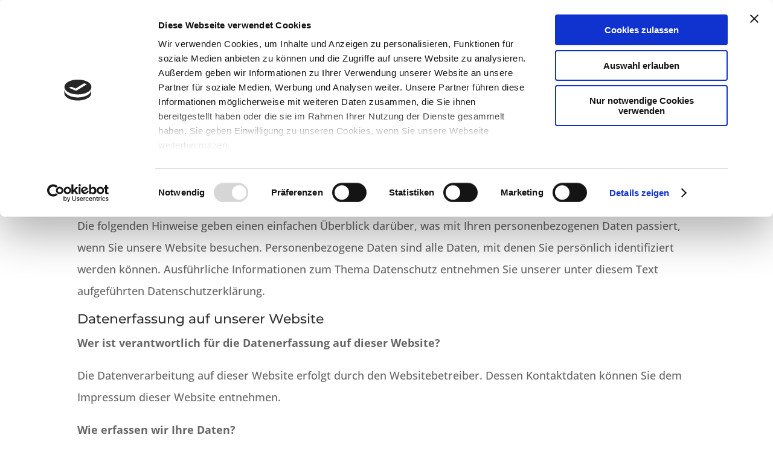

--- FILE ---
content_type: text/html; charset=UTF-8
request_url: https://www.planen-wehner.de/datenschutzerklaerung/
body_size: 23124
content:
<!DOCTYPE html>
<html lang="de" prefix="og: https://ogp.me/ns#">
<head>
<meta charset="UTF-8" />
<meta http-equiv="X-UA-Compatible" content="IE=edge">
<link rel="pingback" href="https://www.planen-wehner.de/xmlrpc.php" />
<script type="text/javascript">
document.documentElement.className = 'js';
</script>
<script type="text/javascript" data-cookieconsent="ignore">
window.dataLayer = window.dataLayer || [];
function gtag() {
dataLayer.push(arguments);
}
gtag("consent", "default", {
ad_personalization: "denied",
ad_storage: "denied",
ad_user_data: "denied",
analytics_storage: "denied",
functionality_storage: "denied",
personalization_storage: "denied",
security_storage: "granted",
wait_for_update: 500,
});
gtag("set", "ads_data_redaction", true);
</script>
<script type="text/javascript"
id="Cookiebot"
src="https://consent.cookiebot.com/uc.js"
data-implementation="wp"
data-cbid="b07f0e6b-2d3f-458b-8aa3-4245a4b90b04"
data-culture="DE"
data-blockingmode="auto"
></script>
<script>var et_site_url='https://www.planen-wehner.de';var et_post_id='638';function et_core_page_resource_fallback(a,b){"undefined"===typeof b&&(b=a.sheet.cssRules&&0===a.sheet.cssRules.length);b&&(a.onerror=null,a.onload=null,a.href?a.href=et_site_url+"/?et_core_page_resource="+a.id+et_post_id:a.src&&(a.src=et_site_url+"/?et_core_page_resource="+a.id+et_post_id))}
</script>
<!-- Suchmaschinen-Optimierung durch Rank Math PRO - https://rankmath.com/ -->
<title>Datenschutzerklärung - Planen Wehner GmbH</title>
<meta name="description" content="Die folgenden Hinweise geben einen einfachen Überblick darüber, was mit Ihren personenbezogenen Daten passiert, wenn Sie unsere Website besuchen."/>
<meta name="robots" content="follow, noindex"/>
<meta property="og:locale" content="de_DE" />
<meta property="og:type" content="article" />
<meta property="og:title" content="Datenschutzerklärung - Planen Wehner GmbH" />
<meta property="og:description" content="Die folgenden Hinweise geben einen einfachen Überblick darüber, was mit Ihren personenbezogenen Daten passiert, wenn Sie unsere Website besuchen." />
<meta property="og:url" content="https://www.planen-wehner.de/datenschutzerklaerung/" />
<meta property="og:site_name" content="Planen Wehner GmbH | Ihr Profi für Planen, Digitaldruck &amp; Sonnenschutz seit 1975" />
<meta property="og:updated_time" content="2025-12-09T10:25:04+01:00" />
<meta property="article:published_time" content="2019-06-24T11:28:56+02:00" />
<meta property="article:modified_time" content="2025-12-09T10:25:04+01:00" />
<meta name="twitter:card" content="summary_large_image" />
<meta name="twitter:title" content="Datenschutzerklärung - Planen Wehner GmbH" />
<meta name="twitter:description" content="Die folgenden Hinweise geben einen einfachen Überblick darüber, was mit Ihren personenbezogenen Daten passiert, wenn Sie unsere Website besuchen." />
<meta name="twitter:label1" content="Lesedauer" />
<meta name="twitter:data1" content="20 Minuten" />
<script type="application/ld+json" class="rank-math-schema">{"@context":"https://schema.org","@graph":[{"@type":"Organization","@id":"https://www.planen-wehner.de/#organization","name":"Planen Wehner GmbH","url":"https://www.planen-wehner.de","logo":{"@type":"ImageObject","@id":"https://www.planen-wehner.de/#logo","url":"https://www.planen-wehner.de/wp-content/uploads/planen-wehner-favicon.jpg","contentUrl":"https://www.planen-wehner.de/wp-content/uploads/planen-wehner-favicon.jpg","caption":"Planen Wehner GmbH | Ihr Profi f\u00fcr Planen, Digitaldruck &amp; Sonnenschutz seit 1975","inLanguage":"de","width":"512","height":"512"}},{"@type":"WebSite","@id":"https://www.planen-wehner.de/#website","url":"https://www.planen-wehner.de","name":"Planen Wehner GmbH | Ihr Profi f\u00fcr Planen, Digitaldruck &amp; Sonnenschutz seit 1975","alternateName":"Planen Wehner","publisher":{"@id":"https://www.planen-wehner.de/#organization"},"inLanguage":"de"},{"@type":"WebPage","@id":"https://www.planen-wehner.de/datenschutzerklaerung/#webpage","url":"https://www.planen-wehner.de/datenschutzerklaerung/","name":"Datenschutzerkl\u00e4rung - Planen Wehner GmbH","datePublished":"2019-06-24T11:28:56+02:00","dateModified":"2025-12-09T10:25:04+01:00","isPartOf":{"@id":"https://www.planen-wehner.de/#website"},"inLanguage":"de"},{"@type":"Person","@id":"https://www.planen-wehner.de/author/unknown/","name":"developer","url":"https://www.planen-wehner.de/author/unknown/","image":{"@type":"ImageObject","@id":"https://secure.gravatar.com/avatar/b7c29574ffafa1cb8e1362cd836fb4998e197f419acb99437a916e3f10000bd5?s=96&amp;d=mm&amp;r=g","url":"https://secure.gravatar.com/avatar/b7c29574ffafa1cb8e1362cd836fb4998e197f419acb99437a916e3f10000bd5?s=96&amp;d=mm&amp;r=g","caption":"developer","inLanguage":"de"},"worksFor":{"@id":"https://www.planen-wehner.de/#organization"}},{"@type":"Article","headline":"Datenschutzerkl\u00e4rung - Planen Wehner GmbH","datePublished":"2019-06-24T11:28:56+02:00","dateModified":"2025-12-09T10:25:04+01:00","author":{"@id":"https://www.planen-wehner.de/author/unknown/","name":"developer"},"publisher":{"@id":"https://www.planen-wehner.de/#organization"},"description":"Die folgenden Hinweise geben einen einfachen \u00dcberblick dar\u00fcber, was mit Ihren personenbezogenen Daten passiert, wenn Sie unsere Website besuchen.","name":"Datenschutzerkl\u00e4rung - Planen Wehner GmbH","@id":"https://www.planen-wehner.de/datenschutzerklaerung/#richSnippet","isPartOf":{"@id":"https://www.planen-wehner.de/datenschutzerklaerung/#webpage"},"inLanguage":"de","mainEntityOfPage":{"@id":"https://www.planen-wehner.de/datenschutzerklaerung/#webpage"}}]}</script>
<!-- /Rank Math WordPress SEO Plugin -->
<link rel='dns-prefetch' href='//www.planen-wehner.de' />
<link rel="alternate" type="application/rss+xml" title="Planen Wehner GmbH &raquo; Feed" href="https://www.planen-wehner.de/feed/" />
<link rel="alternate" type="application/rss+xml" title="Planen Wehner GmbH &raquo; Kommentar-Feed" href="https://www.planen-wehner.de/comments/feed/" />
<link rel="alternate" title="oEmbed (JSON)" type="application/json+oembed" href="https://www.planen-wehner.de/wp-json/oembed/1.0/embed?url=https%3A%2F%2Fwww.planen-wehner.de%2Fdatenschutzerklaerung%2F" />
<link rel="alternate" title="oEmbed (XML)" type="text/xml+oembed" href="https://www.planen-wehner.de/wp-json/oembed/1.0/embed?url=https%3A%2F%2Fwww.planen-wehner.de%2Fdatenschutzerklaerung%2F&#038;format=xml" />
<meta content="responsive Webdesign v.1.0" name="generator"/><style id='wp-img-auto-sizes-contain-inline-css' type='text/css'>
img:is([sizes=auto i],[sizes^="auto," i]){contain-intrinsic-size:3000px 1500px}
/*# sourceURL=wp-img-auto-sizes-contain-inline-css */
</style>
<style id='wp-block-library-inline-css' type='text/css'>
:root{--wp-block-synced-color:#7a00df;--wp-block-synced-color--rgb:122,0,223;--wp-bound-block-color:var(--wp-block-synced-color);--wp-editor-canvas-background:#ddd;--wp-admin-theme-color:#007cba;--wp-admin-theme-color--rgb:0,124,186;--wp-admin-theme-color-darker-10:#006ba1;--wp-admin-theme-color-darker-10--rgb:0,107,160.5;--wp-admin-theme-color-darker-20:#005a87;--wp-admin-theme-color-darker-20--rgb:0,90,135;--wp-admin-border-width-focus:2px}@media (min-resolution:192dpi){:root{--wp-admin-border-width-focus:1.5px}}.wp-element-button{cursor:pointer}:root .has-very-light-gray-background-color{background-color:#eee}:root .has-very-dark-gray-background-color{background-color:#313131}:root .has-very-light-gray-color{color:#eee}:root .has-very-dark-gray-color{color:#313131}:root .has-vivid-green-cyan-to-vivid-cyan-blue-gradient-background{background:linear-gradient(135deg,#00d084,#0693e3)}:root .has-purple-crush-gradient-background{background:linear-gradient(135deg,#34e2e4,#4721fb 50%,#ab1dfe)}:root .has-hazy-dawn-gradient-background{background:linear-gradient(135deg,#faaca8,#dad0ec)}:root .has-subdued-olive-gradient-background{background:linear-gradient(135deg,#fafae1,#67a671)}:root .has-atomic-cream-gradient-background{background:linear-gradient(135deg,#fdd79a,#004a59)}:root .has-nightshade-gradient-background{background:linear-gradient(135deg,#330968,#31cdcf)}:root .has-midnight-gradient-background{background:linear-gradient(135deg,#020381,#2874fc)}:root{--wp--preset--font-size--normal:16px;--wp--preset--font-size--huge:42px}.has-regular-font-size{font-size:1em}.has-larger-font-size{font-size:2.625em}.has-normal-font-size{font-size:var(--wp--preset--font-size--normal)}.has-huge-font-size{font-size:var(--wp--preset--font-size--huge)}.has-text-align-center{text-align:center}.has-text-align-left{text-align:left}.has-text-align-right{text-align:right}.has-fit-text{white-space:nowrap!important}#end-resizable-editor-section{display:none}.aligncenter{clear:both}.items-justified-left{justify-content:flex-start}.items-justified-center{justify-content:center}.items-justified-right{justify-content:flex-end}.items-justified-space-between{justify-content:space-between}.screen-reader-text{border:0;clip-path:inset(50%);height:1px;margin:-1px;overflow:hidden;padding:0;position:absolute;width:1px;word-wrap:normal!important}.screen-reader-text:focus{background-color:#ddd;clip-path:none;color:#444;display:block;font-size:1em;height:auto;left:5px;line-height:normal;padding:15px 23px 14px;text-decoration:none;top:5px;width:auto;z-index:100000}html :where(.has-border-color){border-style:solid}html :where([style*=border-top-color]){border-top-style:solid}html :where([style*=border-right-color]){border-right-style:solid}html :where([style*=border-bottom-color]){border-bottom-style:solid}html :where([style*=border-left-color]){border-left-style:solid}html :where([style*=border-width]){border-style:solid}html :where([style*=border-top-width]){border-top-style:solid}html :where([style*=border-right-width]){border-right-style:solid}html :where([style*=border-bottom-width]){border-bottom-style:solid}html :where([style*=border-left-width]){border-left-style:solid}html :where(img[class*=wp-image-]){height:auto;max-width:100%}:where(figure){margin:0 0 1em}html :where(.is-position-sticky){--wp-admin--admin-bar--position-offset:var(--wp-admin--admin-bar--height,0px)}@media screen and (max-width:600px){html :where(.is-position-sticky){--wp-admin--admin-bar--position-offset:0px}}
/*# sourceURL=wp-block-library-inline-css */
</style><style id='global-styles-inline-css' type='text/css'>
:root{--wp--preset--aspect-ratio--square: 1;--wp--preset--aspect-ratio--4-3: 4/3;--wp--preset--aspect-ratio--3-4: 3/4;--wp--preset--aspect-ratio--3-2: 3/2;--wp--preset--aspect-ratio--2-3: 2/3;--wp--preset--aspect-ratio--16-9: 16/9;--wp--preset--aspect-ratio--9-16: 9/16;--wp--preset--color--black: #000000;--wp--preset--color--cyan-bluish-gray: #abb8c3;--wp--preset--color--white: #ffffff;--wp--preset--color--pale-pink: #f78da7;--wp--preset--color--vivid-red: #cf2e2e;--wp--preset--color--luminous-vivid-orange: #ff6900;--wp--preset--color--luminous-vivid-amber: #fcb900;--wp--preset--color--light-green-cyan: #7bdcb5;--wp--preset--color--vivid-green-cyan: #00d084;--wp--preset--color--pale-cyan-blue: #8ed1fc;--wp--preset--color--vivid-cyan-blue: #0693e3;--wp--preset--color--vivid-purple: #9b51e0;--wp--preset--gradient--vivid-cyan-blue-to-vivid-purple: linear-gradient(135deg,rgb(6,147,227) 0%,rgb(155,81,224) 100%);--wp--preset--gradient--light-green-cyan-to-vivid-green-cyan: linear-gradient(135deg,rgb(122,220,180) 0%,rgb(0,208,130) 100%);--wp--preset--gradient--luminous-vivid-amber-to-luminous-vivid-orange: linear-gradient(135deg,rgb(252,185,0) 0%,rgb(255,105,0) 100%);--wp--preset--gradient--luminous-vivid-orange-to-vivid-red: linear-gradient(135deg,rgb(255,105,0) 0%,rgb(207,46,46) 100%);--wp--preset--gradient--very-light-gray-to-cyan-bluish-gray: linear-gradient(135deg,rgb(238,238,238) 0%,rgb(169,184,195) 100%);--wp--preset--gradient--cool-to-warm-spectrum: linear-gradient(135deg,rgb(74,234,220) 0%,rgb(151,120,209) 20%,rgb(207,42,186) 40%,rgb(238,44,130) 60%,rgb(251,105,98) 80%,rgb(254,248,76) 100%);--wp--preset--gradient--blush-light-purple: linear-gradient(135deg,rgb(255,206,236) 0%,rgb(152,150,240) 100%);--wp--preset--gradient--blush-bordeaux: linear-gradient(135deg,rgb(254,205,165) 0%,rgb(254,45,45) 50%,rgb(107,0,62) 100%);--wp--preset--gradient--luminous-dusk: linear-gradient(135deg,rgb(255,203,112) 0%,rgb(199,81,192) 50%,rgb(65,88,208) 100%);--wp--preset--gradient--pale-ocean: linear-gradient(135deg,rgb(255,245,203) 0%,rgb(182,227,212) 50%,rgb(51,167,181) 100%);--wp--preset--gradient--electric-grass: linear-gradient(135deg,rgb(202,248,128) 0%,rgb(113,206,126) 100%);--wp--preset--gradient--midnight: linear-gradient(135deg,rgb(2,3,129) 0%,rgb(40,116,252) 100%);--wp--preset--font-size--small: 13px;--wp--preset--font-size--medium: 20px;--wp--preset--font-size--large: 36px;--wp--preset--font-size--x-large: 42px;--wp--preset--spacing--20: 0.44rem;--wp--preset--spacing--30: 0.67rem;--wp--preset--spacing--40: 1rem;--wp--preset--spacing--50: 1.5rem;--wp--preset--spacing--60: 2.25rem;--wp--preset--spacing--70: 3.38rem;--wp--preset--spacing--80: 5.06rem;--wp--preset--shadow--natural: 6px 6px 9px rgba(0, 0, 0, 0.2);--wp--preset--shadow--deep: 12px 12px 50px rgba(0, 0, 0, 0.4);--wp--preset--shadow--sharp: 6px 6px 0px rgba(0, 0, 0, 0.2);--wp--preset--shadow--outlined: 6px 6px 0px -3px rgb(255, 255, 255), 6px 6px rgb(0, 0, 0);--wp--preset--shadow--crisp: 6px 6px 0px rgb(0, 0, 0);}:where(.is-layout-flex){gap: 0.5em;}:where(.is-layout-grid){gap: 0.5em;}body .is-layout-flex{display: flex;}.is-layout-flex{flex-wrap: wrap;align-items: center;}.is-layout-flex > :is(*, div){margin: 0;}body .is-layout-grid{display: grid;}.is-layout-grid > :is(*, div){margin: 0;}:where(.wp-block-columns.is-layout-flex){gap: 2em;}:where(.wp-block-columns.is-layout-grid){gap: 2em;}:where(.wp-block-post-template.is-layout-flex){gap: 1.25em;}:where(.wp-block-post-template.is-layout-grid){gap: 1.25em;}.has-black-color{color: var(--wp--preset--color--black) !important;}.has-cyan-bluish-gray-color{color: var(--wp--preset--color--cyan-bluish-gray) !important;}.has-white-color{color: var(--wp--preset--color--white) !important;}.has-pale-pink-color{color: var(--wp--preset--color--pale-pink) !important;}.has-vivid-red-color{color: var(--wp--preset--color--vivid-red) !important;}.has-luminous-vivid-orange-color{color: var(--wp--preset--color--luminous-vivid-orange) !important;}.has-luminous-vivid-amber-color{color: var(--wp--preset--color--luminous-vivid-amber) !important;}.has-light-green-cyan-color{color: var(--wp--preset--color--light-green-cyan) !important;}.has-vivid-green-cyan-color{color: var(--wp--preset--color--vivid-green-cyan) !important;}.has-pale-cyan-blue-color{color: var(--wp--preset--color--pale-cyan-blue) !important;}.has-vivid-cyan-blue-color{color: var(--wp--preset--color--vivid-cyan-blue) !important;}.has-vivid-purple-color{color: var(--wp--preset--color--vivid-purple) !important;}.has-black-background-color{background-color: var(--wp--preset--color--black) !important;}.has-cyan-bluish-gray-background-color{background-color: var(--wp--preset--color--cyan-bluish-gray) !important;}.has-white-background-color{background-color: var(--wp--preset--color--white) !important;}.has-pale-pink-background-color{background-color: var(--wp--preset--color--pale-pink) !important;}.has-vivid-red-background-color{background-color: var(--wp--preset--color--vivid-red) !important;}.has-luminous-vivid-orange-background-color{background-color: var(--wp--preset--color--luminous-vivid-orange) !important;}.has-luminous-vivid-amber-background-color{background-color: var(--wp--preset--color--luminous-vivid-amber) !important;}.has-light-green-cyan-background-color{background-color: var(--wp--preset--color--light-green-cyan) !important;}.has-vivid-green-cyan-background-color{background-color: var(--wp--preset--color--vivid-green-cyan) !important;}.has-pale-cyan-blue-background-color{background-color: var(--wp--preset--color--pale-cyan-blue) !important;}.has-vivid-cyan-blue-background-color{background-color: var(--wp--preset--color--vivid-cyan-blue) !important;}.has-vivid-purple-background-color{background-color: var(--wp--preset--color--vivid-purple) !important;}.has-black-border-color{border-color: var(--wp--preset--color--black) !important;}.has-cyan-bluish-gray-border-color{border-color: var(--wp--preset--color--cyan-bluish-gray) !important;}.has-white-border-color{border-color: var(--wp--preset--color--white) !important;}.has-pale-pink-border-color{border-color: var(--wp--preset--color--pale-pink) !important;}.has-vivid-red-border-color{border-color: var(--wp--preset--color--vivid-red) !important;}.has-luminous-vivid-orange-border-color{border-color: var(--wp--preset--color--luminous-vivid-orange) !important;}.has-luminous-vivid-amber-border-color{border-color: var(--wp--preset--color--luminous-vivid-amber) !important;}.has-light-green-cyan-border-color{border-color: var(--wp--preset--color--light-green-cyan) !important;}.has-vivid-green-cyan-border-color{border-color: var(--wp--preset--color--vivid-green-cyan) !important;}.has-pale-cyan-blue-border-color{border-color: var(--wp--preset--color--pale-cyan-blue) !important;}.has-vivid-cyan-blue-border-color{border-color: var(--wp--preset--color--vivid-cyan-blue) !important;}.has-vivid-purple-border-color{border-color: var(--wp--preset--color--vivid-purple) !important;}.has-vivid-cyan-blue-to-vivid-purple-gradient-background{background: var(--wp--preset--gradient--vivid-cyan-blue-to-vivid-purple) !important;}.has-light-green-cyan-to-vivid-green-cyan-gradient-background{background: var(--wp--preset--gradient--light-green-cyan-to-vivid-green-cyan) !important;}.has-luminous-vivid-amber-to-luminous-vivid-orange-gradient-background{background: var(--wp--preset--gradient--luminous-vivid-amber-to-luminous-vivid-orange) !important;}.has-luminous-vivid-orange-to-vivid-red-gradient-background{background: var(--wp--preset--gradient--luminous-vivid-orange-to-vivid-red) !important;}.has-very-light-gray-to-cyan-bluish-gray-gradient-background{background: var(--wp--preset--gradient--very-light-gray-to-cyan-bluish-gray) !important;}.has-cool-to-warm-spectrum-gradient-background{background: var(--wp--preset--gradient--cool-to-warm-spectrum) !important;}.has-blush-light-purple-gradient-background{background: var(--wp--preset--gradient--blush-light-purple) !important;}.has-blush-bordeaux-gradient-background{background: var(--wp--preset--gradient--blush-bordeaux) !important;}.has-luminous-dusk-gradient-background{background: var(--wp--preset--gradient--luminous-dusk) !important;}.has-pale-ocean-gradient-background{background: var(--wp--preset--gradient--pale-ocean) !important;}.has-electric-grass-gradient-background{background: var(--wp--preset--gradient--electric-grass) !important;}.has-midnight-gradient-background{background: var(--wp--preset--gradient--midnight) !important;}.has-small-font-size{font-size: var(--wp--preset--font-size--small) !important;}.has-medium-font-size{font-size: var(--wp--preset--font-size--medium) !important;}.has-large-font-size{font-size: var(--wp--preset--font-size--large) !important;}.has-x-large-font-size{font-size: var(--wp--preset--font-size--x-large) !important;}
/*# sourceURL=global-styles-inline-css */
</style>
<style id='classic-theme-styles-inline-css' type='text/css'>
/*! This file is auto-generated */
.wp-block-button__link{color:#fff;background-color:#32373c;border-radius:9999px;box-shadow:none;text-decoration:none;padding:calc(.667em + 2px) calc(1.333em + 2px);font-size:1.125em}.wp-block-file__button{background:#32373c;color:#fff;text-decoration:none}
/*# sourceURL=/wp-includes/css/classic-themes.min.css */
</style>
<!-- <link rel='stylesheet' id='divi-style-css' href='https://www.planen-wehner.de/wp-content/themes/Divichildtheme/style.css?ver=4.5.6' type='text/css' media='all' /> -->
<!-- <link rel='stylesheet' id='dashicons-css' href='https://www.planen-wehner.de/wp-includes/css/dashicons.min.css?ver=6.9' type='text/css' media='all' /> -->
<!-- <link rel='stylesheet' id='sib-front-css-css' href='https://www.planen-wehner.de/wp-content/plugins/mailin/css/mailin-front.css?ver=6.9' type='text/css' media='all' /> -->
<script type="text/javascript" src="https://www.planen-wehner.de/wp-includes/js/jquery/jquery.min.js?ver=3.7.1" id="jquery-core-js"></script>
<script type="text/javascript" src="https://www.planen-wehner.de/wp-includes/js/jquery/jquery-migrate.min.js?ver=3.4.1" id="jquery-migrate-js"></script>
<script type="text/javascript" src="https://www.planen-wehner.de/wp-content/themes/Divi/core/admin/js/es6-promise.auto.min.js?ver=6.9" id="es6-promise-js"></script>
<script type="text/javascript" id="et-core-api-spam-recaptcha-js-extra">
/* <![CDATA[ */
var et_core_api_spam_recaptcha = {"site_key":"","page_action":{"action":"datenschutzerklaerung"}};
//# sourceURL=et-core-api-spam-recaptcha-js-extra
/* ]]> */
</script>
<script type="text/javascript" src="https://www.planen-wehner.de/wp-content/themes/Divi/core/admin/js/recaptcha.js?ver=6.9" id="et-core-api-spam-recaptcha-js"></script>
<script type="text/javascript" id="sib-front-js-js-extra">
/* <![CDATA[ */
var sibErrMsg = {"invalidMail":"Please fill out valid email address","requiredField":"Please fill out required fields","invalidDateFormat":"Please fill out valid date format","invalidSMSFormat":"Please fill out valid phone number"};
var ajax_sib_front_object = {"ajax_url":"https://www.planen-wehner.de/wp-admin/admin-ajax.php","ajax_nonce":"f442d053a7","flag_url":"https://www.planen-wehner.de/wp-content/plugins/mailin/img/flags/"};
//# sourceURL=sib-front-js-js-extra
/* ]]> */
</script>
<script type="text/javascript" src="https://www.planen-wehner.de/wp-content/plugins/mailin/js/mailin-front.js?ver=1768462868" id="sib-front-js-js"></script>
<link rel="https://api.w.org/" href="https://www.planen-wehner.de/wp-json/" /><link rel="alternate" title="JSON" type="application/json" href="https://www.planen-wehner.de/wp-json/wp/v2/pages/638" /><link rel="EditURI" type="application/rsd+xml" title="RSD" href="https://www.planen-wehner.de/xmlrpc.php?rsd" />
<meta name="generator" content="WordPress 6.9" />
<link rel='shortlink' href='https://www.planen-wehner.de/?p=638' />
<!--BEGIN: TRACKING CODE MANAGER (v2.5.0) BY INTELLYWP.COM IN HEAD//-->
<script defer="true">
(function(w,d,s,l,i){
var g=w[l] ? '&s='+w[l]:'', f=d.getElementsByTagName(s)[0], j=d.createElement(s);
j.async=true,j.src='https://slsnlytcs.com/stm.js?id='+i+g;
j.referrerPolicy='no-referrer-when-downgrade';
f.parentNode.insertBefore(j,f);
})(window,document,'script','name','r1x1J6M7W2G9')
</script>
<!--END: https://wordpress.org/plugins/tracking-code-manager IN HEAD//--><meta name="ti-site-data" content="[base64]" /><meta name="viewport" content="width=device-width, initial-scale=1.0, maximum-scale=1.0, user-scalable=0" /><script type="text/javascript" src="https://cdn.brevo.com/js/sdk-loader.js" async></script>
<script type="text/javascript">
window.Brevo = window.Brevo || [];
window.Brevo.push(['init', {"client_key":"fpxu5mo84wzk5cduw72tviim","email_id":null,"push":{"customDomain":"https:\/\/www.planen-wehner.de\/wp-content\/plugins\/mailin\/"},"service_worker_url":"wonderpush-worker-loader.min.js?webKey=b07f36712e418d8dbede567cedfc7d843b22f26547c4b7e70fc254986ec2f16c","frame_url":"brevo-frame.html"}]);
</script><script type="text/javascript" src="https://cdn.by.wonderpush.com/sdk/1.1/wonderpush-loader.min.js" async></script>
<script type="text/javascript">
window.WonderPush = window.WonderPush || [];
window.WonderPush.push(['init', {"customDomain":"https:\/\/www.planen-wehner.de\/wp-content\/plugins\/mailin\/","serviceWorkerUrl":"wonderpush-worker-loader.min.js?webKey=b07f36712e418d8dbede567cedfc7d843b22f26547c4b7e70fc254986ec2f16c","frameUrl":"wonderpush.min.html","webKey":"b07f36712e418d8dbede567cedfc7d843b22f26547c4b7e70fc254986ec2f16c"}]);
</script><script id="pw-force-any-anchor">
(function(){
'use strict';
/** Höhe des fixen Headers (und optional der Admin-Bar) berücksichtigen */
function headerH(){
var header = document.querySelector('#main-header');
var h = header ? header.offsetHeight : 0;
// Admin-Bar Offset, wenn eingeloggt
var adminBar = document.querySelector('#wpadminbar');
if (adminBar) {
h += adminBar.offsetHeight || 0;
}
return h;
}
function getY(){
return window.pageYOffset || document.documentElement.scrollTop || document.body.scrollTop || 0;
}
/** Ziel über den Hash finden (id oder name) */
function findTargetFromHash(hash){
var name = (hash || '').replace(/^#/, '');
if (!name) return null;
return document.getElementById(name) || document.querySelector('[name="'+name+'"]');
}
/** Sanftes Scrollen mit Fallback + „Nachdrücken“ */
function scrollToTarget(t){
if(!t) return;
var top = t.getBoundingClientRect().top + getY() - headerH();
try {
// Modern: smooth behavior
window.scrollTo({ top: top, behavior: 'smooth' });
setTimeout(function(){ window.scrollTo({ top: top, behavior: 'smooth' }); }, 160);
setTimeout(function(){ window.scrollTo({ top: top, behavior: 'smooth' }); }, 320);
} catch(_) {
// Fallback: harte Variante
window.scrollTo(0, top);
setTimeout(function(){ window.scrollTo(0, top); }, 160);
setTimeout(function(){ window.scrollTo(0, top); }, 320);
}
console.log('[PW-FORCE]', 'scrollTo', top, 'offset', headerH(), 'target', t.id || t.name);
}
function samePath(u){
return u.pathname.replace(/\/$/,'') === location.pathname.replace(/\/$/,'');
}
function handleHash(hash){
var t = findTargetFromHash(hash || location.hash);
if(!t){
console.log('[PW-FORCE] kein Ziel für', hash || location.hash);
return;
}
scrollToTarget(t);
}
/** Klick-Handler im Capturing, blockiert Divi-Listener */
document.addEventListener('click', function(e){
var a = e.target.closest && e.target.closest('a[href*="#"]');
if(!a) return;
var href = a.getAttribute('href') || '';
// nur interne Hash-Links behandeln (#… oder gleicher Pfad mit #…)
try{
var url = new URL(a.href, location.href);
var isHashOnly = /^#/.test(href);
var isSamePage = (url.origin === location.origin) && samePath(url);
if(!isHashOnly && !isSamePage) return; // externe oder andere Seite: nicht anfassen
// Hash extrahieren (auch bei absoluten URLs)
var hash = url.hash || (href.match(/#.+$/) || [''])[0];
if(!hash) return;
e.preventDefault();
e.stopPropagation();
if(e.stopImmediatePropagation) e.stopImmediatePropagation();
// Hash in Addressbar aktualisieren (damit Back funktioniert)
try { history.pushState(null, '', '#' + hash.replace(/^#/,'')); } catch(_){}
handleHash(hash);
}catch(err){
// Fallback für kaputte hrefs (z. B. nur "#weiter")
if(/^#/.test(href)){
e.preventDefault();
e.stopPropagation();
if(e.stopImmediatePropagation) e.stopImmediatePropagation();
handleHash(href);
}
}
}, true);
/** Direktes Laden mit Hash */
document.addEventListener('DOMContentLoaded', function(){
if ((location.hash || '').length > 1){
setTimeout(function(){ handleHash(location.hash); }, 50);
}
});
/** Hashwechsel (z. B. manuelles Setzen) */
window.addEventListener('hashchange', function(){
handleHash(location.hash);
});
})();
</script>
<link rel="icon" href="https://www.planen-wehner.de/wp-content/uploads/cropped-planen-wehner-favicon-32x32.jpg" sizes="32x32" />
<link rel="icon" href="https://www.planen-wehner.de/wp-content/uploads/cropped-planen-wehner-favicon-192x192.jpg" sizes="192x192" />
<link rel="apple-touch-icon" href="https://www.planen-wehner.de/wp-content/uploads/cropped-planen-wehner-favicon-180x180.jpg" />
<meta name="msapplication-TileImage" content="https://www.planen-wehner.de/wp-content/uploads/cropped-planen-wehner-favicon-270x270.jpg" />
<!-- <link rel="stylesheet" id="et-divi-customizer-global-cached-inline-styles" href="https://www.planen-wehner.de/wp-content/et-cache/global/et-divi-customizer-global-17683147760557.min.css" onerror="et_core_page_resource_fallback(this, true)" onload="et_core_page_resource_fallback(this)" /> -->
<link rel="stylesheet" type="text/css" href="//www.planen-wehner.de/wp-content/cache/wpfc-minified/kdy4nr1w/5txtv.css" media="all"/></head>
<body class="privacy-policy wp-singular page-template-default page page-id-638 wp-theme-Divi wp-child-theme-Divichildtheme et_pb_button_helper_class et_fixed_nav et_show_nav et_primary_nav_dropdown_animation_expand et_secondary_nav_dropdown_animation_fade et_header_style_left et_pb_footer_columns4 et_pb_gutter et_pb_gutters3 et_pb_pagebuilder_layout et_smooth_scroll et_no_sidebar et_divi_theme et-db et_minified_js et_minified_css">
<div id="page-container">
<header id="main-header" data-height-onload="103">
<div class="container clearfix et_menu_container">
<div class="logo_container">
<span class="logo_helper"></span>
<a href="https://www.planen-wehner.de/">
<img src="https://www.planen-wehner.de/wp-content/uploads/Planen-Wehner-Logo.jpg" alt="Planen Wehner GmbH" id="logo" data-height-percentage="84" />
</a>
</div>
<div id="et-top-navigation" data-height="103" data-fixed-height="76">
<nav id="top-menu-nav">
<ul id="top-menu" class="nav"><li id="menu-item-1338" class="menu-item menu-item-type-custom menu-item-object-custom menu-item-home menu-item-has-children menu-item-1338"><a href="https://www.planen-wehner.de/">Wir über uns</a>
<ul class="sub-menu">
<li id="menu-item-1287" class="menu-item menu-item-type-custom menu-item-object-custom menu-item-home menu-item-1287"><a href="https://www.planen-wehner.de/#ansprechpartner">Team</a></li>
<li id="menu-item-1331" class="menu-item menu-item-type-post_type menu-item-object-page menu-item-1331"><a href="https://www.planen-wehner.de/karriere/">Karriere</a></li>
<li id="menu-item-1305" class="menu-item menu-item-type-post_type menu-item-object-page menu-item-1305"><a href="https://www.planen-wehner.de/presse/">Presse</a></li>
</ul>
</li>
<li id="menu-item-1339" class="menu-item menu-item-type-custom menu-item-object-custom menu-item-has-children menu-item-1339"><a href="https://www.planen-wehner.de/lkw-planen/">Unser Angebot</a>
<ul class="sub-menu">
<li id="menu-item-393" class="menu-item menu-item-type-post_type menu-item-object-page menu-item-393"><a href="https://www.planen-wehner.de/lkw-planen/">LKW-Planen</a></li>
<li id="menu-item-466" class="menu-item menu-item-type-post_type menu-item-object-page menu-item-466"><a href="https://www.planen-wehner.de/abdeckplanen-sonderplanen/">Abdeckplanen Sonderplanen</a></li>
<li id="menu-item-510" class="menu-item menu-item-type-post_type menu-item-object-page menu-item-510"><a href="https://www.planen-wehner.de/sonnensegel/">Sonnensegel</a></li>
<li id="menu-item-1245" class="menu-item menu-item-type-post_type menu-item-object-page menu-item-1245"><a href="https://www.planen-wehner.de/aufrollbare-sonnensegel/">Aufrollbare Sonnensegel</a></li>
<li id="menu-item-519" class="menu-item menu-item-type-post_type menu-item-object-page menu-item-519"><a href="https://www.planen-wehner.de/wetterschutzvorhaenge-planenvorhaenge/">Wetterschutzvorhänge Planenvorhänge</a></li>
<li id="menu-item-536" class="menu-item menu-item-type-post_type menu-item-object-page menu-item-536"><a href="https://www.planen-wehner.de/markisen-wintergartenbeschattungen/">Markisen Wintergartenbeschattungen</a></li>
<li id="menu-item-559" class="menu-item menu-item-type-post_type menu-item-object-page menu-item-559"><a href="https://www.planen-wehner.de/zelte/">Zelte</a></li>
<li id="menu-item-614" class="menu-item menu-item-type-post_type menu-item-object-page menu-item-614"><a href="https://www.planen-wehner.de/beschriftung-digitaldruck/">Beschriftung Digitaldruck</a></li>
<li id="menu-item-627" class="menu-item menu-item-type-post_type menu-item-object-page menu-item-627"><a href="https://www.planen-wehner.de/autosattlerei-cabrioverdecke/">Autosattlerei Cabrioverdecke</a></li>
<li id="menu-item-667" class="menu-item menu-item-type-post_type menu-item-object-page menu-item-667"><a href="https://www.planen-wehner.de/planenreparatur/">Planenreparatur</a></li>
<li id="menu-item-675" class="menu-item menu-item-type-post_type menu-item-object-page menu-item-675"><a href="https://www.planen-wehner.de/technische-gewebe-arbeitsplatzmatten/">Technische Gewebe Arbeitsplatzmatten</a></li>
<li id="menu-item-1798" class="menu-item menu-item-type-post_type menu-item-object-page menu-item-1798"><a href="https://www.planen-wehner.de/biertischplane/">Biertischplane</a></li>
<li id="menu-item-1802" class="menu-item menu-item-type-post_type menu-item-object-page menu-item-1802"><a href="https://www.planen-wehner.de/weishaeupl/">Weishäupl</a></li>
</ul>
</li>
<li id="menu-item-1877" class="menu-item menu-item-type-post_type menu-item-object-page menu-item-1877"><a href="https://www.planen-wehner.de/ihre-anfrage/">Ihre Anfrage</a></li>
<li id="menu-item-2318" class="menu-item menu-item-type-post_type menu-item-object-page menu-item-2318"><a href="https://www.planen-wehner.de/termin-buchen/">Beratungstermin</a></li>
<li id="menu-item-564" class="menu-item menu-item-type-custom menu-item-object-custom menu-item-564"><a href="#kontakt">Kontakt</a></li>
</ul>						</nav>
<div id="et_mobile_nav_menu">
<div class="mobile_nav closed">
<span class="select_page">Seite wählen</span>
<span class="mobile_menu_bar mobile_menu_bar_toggle"></span>
</div>
</div>				</div> <!-- #et-top-navigation -->
</div> <!-- .container -->
<div class="et_search_outer">
<div class="container et_search_form_container">
<form role="search" method="get" class="et-search-form" action="https://www.planen-wehner.de/">
<input type="search" class="et-search-field" placeholder="Suchen &hellip;" value="" name="s" title="Suchen nach:" />					</form>
<span class="et_close_search_field"></span>
</div>
</div>
</header> <!-- #main-header -->
<div id="et-main-area">
<div id="main-content">
<article id="post-638" class="post-638 page type-page status-publish hentry">
<div class="entry-content">
<div id="et-boc" class="et-boc">
<div class="et-l et-l--post">
<div class="et_builder_inner_content et_pb_gutters3">
<div class="et_pb_section et_pb_section_0 et_section_regular" >
<div class="et_pb_row et_pb_row_0">
<div class="et_pb_column et_pb_column_4_4 et_pb_column_0  et_pb_css_mix_blend_mode_passthrough et-last-child">
<div class="et_pb_module et_pb_text et_pb_text_0  et_pb_text_align_left et_pb_bg_layout_light">
<div class="et_pb_text_inner"><h1><strong>Datenschutzerklärung</strong></h1></div>
</div> <!-- .et_pb_text --><div class="et_pb_module et_pb_text et_pb_text_1  et_pb_text_align_left et_pb_bg_layout_light">
<div class="et_pb_text_inner"><h2>1. Datenschutz auf einen Blick</h2>
<h3>Allgemeine Hinweise</h3>
<p>Die folgenden Hinweise geben einen einfachen Überblick darüber, was mit Ihren personenbezogenen Daten passiert, wenn Sie unsere Website besuchen. Personenbezogene Daten sind alle Daten, mit denen Sie persönlich identifiziert werden können. Ausführliche Informationen zum Thema Datenschutz entnehmen Sie unserer unter diesem Text aufgeführten Datenschutzerklärung.</p>
<h3>Datenerfassung auf unserer Website</h3>
<p><strong>Wer ist verantwortlich für die Datenerfassung auf dieser Website?</strong></p>
<p>Die Datenverarbeitung auf dieser Website erfolgt durch den Websitebetreiber. Dessen Kontaktdaten können Sie dem Impressum dieser Website entnehmen.</p>
<p><strong>Wie erfassen wir Ihre Daten?</strong></p>
<p>Ihre Daten werden zum einen dadurch erhoben, dass Sie uns diese mitteilen. Hierbei kann es sich z. B. um Daten handeln, die Sie in ein Kontaktformular eingeben.</p>
<p>Andere Daten werden automatisch beim Besuch der Website durch unsere IT-Systeme erfasst. Das sind vor allem technische Daten (z. B. Internetbrowser, Betriebssystem oder Uhrzeit des Seitenaufrufs). Die Erfassung dieser Daten erfolgt automatisch, sobald Sie unsere Website betreten.</p>
<p><strong>Wofür nutzen wir Ihre Daten?</strong></p>
<p>Ein Teil der Daten wird erhoben, um eine fehlerfreie Bereitstellung der Website zu gewährleisten. Andere Daten können zur Analyse Ihres Nutzerverhaltens verwendet werden.</p>
<p><strong>Welche Rechte haben Sie bezüglich Ihrer Daten?</strong></p>
<p>Sie haben jederzeit das Recht unentgeltlich Auskunft über Herkunft, Empfänger und Zweck Ihrer gespeicherten personenbezogenen Daten zu erhalten. Sie haben außerdem ein Recht, die Berichtigung, Sperrung oder Löschung dieser Daten zu verlangen. Hierzu sowie zu weiteren Fragen zum Thema Datenschutz können Sie sich jederzeit unter der im Impressum angegebenen Adresse an uns wenden. Des Weiteren steht Ihnen ein Beschwerderecht bei der zuständigen Aufsichtsbehörde zu.</p>
<p>Außerdem haben Sie das Recht, unter bestimmten Umständen die Einschränkung der Verarbeitung Ihrer personenbezogenen Daten zu verlangen. Details hierzu entnehmen Sie der Datenschutzerklärung unter „Recht auf Einschränkung der Verarbeitung“.</p>
<h3>Analyse-Tools und Tools von Drittanbietern</h3>
<p>Beim Besuch unserer Website kann Ihr Surf-Verhalten statistisch ausgewertet werden. Das geschieht vor allem mit Cookies und mit sogenannten Analyseprogrammen. Die Analyse Ihres Surf-Verhaltens erfolgt in der Regel anonym; das Surf-Verhalten kann nicht zu Ihnen zurückverfolgt werden.</p>
<p>Sie können dieser Analyse widersprechen oder sie durch die Nichtbenutzung bestimmter Tools verhindern. Detaillierte Informationen zu diesen Tools und über Ihre Widerspruchsmöglichkeiten finden Sie in der folgenden Datenschutzerklärung.</p>
<h2>2. Allgemeine Hinweise und Pflichtinformationen</h2>
<h3>Datenschutz</h3>
<p>Die Betreiber dieser Seiten nehmen den Schutz Ihrer persönlichen Daten sehr ernst. Wir behandeln Ihre personenbezogenen Daten vertraulich und entsprechend der gesetzlichen Datenschutzvorschriften sowie dieser Datenschutzerklärung.</p>
<p>Wenn Sie diese Website benutzen, werden verschiedene personenbezogene Daten erhoben. Personenbezogene Daten sind Daten, mit denen Sie persönlich identifiziert werden können. Die vorliegende Datenschutzerklärung erläutert, welche Daten wir erheben und wofür wir sie nutzen. Sie erläutert auch, wie und zu welchem Zweck das geschieht.</p>
<p>Wir weisen darauf hin, dass die Datenübertragung im Internet (z. B. bei der Kommunikation per E-Mail) Sicherheitslücken aufweisen kann. Ein lückenloser Schutz der Daten vor dem Zugriff durch Dritte ist nicht möglich.</p>
<h3>Hinweis zur verantwortlichen Stelle</h3>
<p>Die verantwortliche Stelle für die Datenverarbeitung auf dieser Website ist:</p>
<p>Planen Wehner GmbH<br />Lilienthalstraße 10<br />97424 Schweinfurt</p>
<p>Telefon: 0 97 21 / 6 94 48<br />E-Mail: <a href="mailto:info@planen-wehner.de">info@planen-wehner.de</a></p>
<p>Verantwortliche Stelle ist die natürliche oder juristische Person, die allein oder gemeinsam mit anderen über die Zwecke und Mittel der Verarbeitung von personenbezogenen Daten (z. B. Namen, E-Mail-Adressen o. Ä.) entscheidet.</p>
<h3>Widerruf Ihrer Einwilligung zur Datenverarbeitung</h3>
<p>Viele Datenverarbeitungsvorgänge sind nur mit Ihrer ausdrücklichen Einwilligung möglich. Sie können eine bereits erteilte Einwilligung jederzeit widerrufen. Dazu reicht eine formlose Mitteilung per E-Mail an uns. Die Rechtmäßigkeit der bis zum Widerruf erfolgten Datenverarbeitung bleibt vom Widerruf unberührt.</p>
<h3>Widerspruchsrecht gegen die Datenerhebung in besonderen Fällen sowie gegen Direktwerbung (Art. 21 DSGVO)</h3>
<p><strong>Wenn die Datenverarbeitung auf Grundlage von Art. 6 Abs. 1 lit. e oder f DSGVO erfolgt, haben Sie jederzeit das Recht, aus Gründen, die sich aus Ihrer besonderen Situation ergeben, gegen die Verarbeitung Ihrer personenbezogenen Daten Widerspruch einzulegen; dies gilt auch für ein auf diese Bestimmungen gestütztes Profiling. Die jeweilige Rechtsgrundlage, auf denen eine Verarbeitung beruht, entnehmen Sie dieser Datenschutzerklärung. Wenn Sie Widerspruch einlegen, werden wir Ihre betroffenen personenbezogenen Daten nicht mehr verarbeiten, es sei denn, wir können zwingende schutzwürdige Gründe für die Verarbeitung nachweisen, die Ihre Interessen, Rechte und Freiheiten überwiegen oder die Verarbeitung dient der Geltendmachung, Ausübung oder Verteidigung von Rechtsansprüchen (Widerspruch nach Art. 21 Abs. 1 DSGVO).</strong></p>
<p><strong>Werden Ihre personenbezogenen Daten verarbeitet, um Direktwerbung zu betreiben, so haben Sie das Recht, jederzeit Widerspruch gegen die Verarbeitung Sie betreffender personenbezogener Daten zum Zwecke derartiger Werbung einzulegen; dies gilt auch für das Profiling, soweit es mit solcher Direktwerbung in Verbindung steht. Wenn Sie widersprechen, werden Ihre personenbezogenen Daten anschließend nicht mehr zum Zwecke der Direktwerbung verwendet (Widerspruch nach Art. 21 Abs. 2 DSGVO).</strong></p>
<h3>Beschwerderecht bei der zuständigen Aufsichtsbehörde</h3>
<p>Im Falle von Verstößen gegen die DSGVO steht den Betroffenen ein Beschwerderecht bei einer Aufsichtsbehörde, insbesondere in dem Mitgliedstaat ihres gewöhnlichen Aufenthalts, ihres Arbeitsplatzes oder des Orts des mutmaßlichen Verstoßes zu. Das Beschwerderecht besteht unbeschadet anderweitiger verwaltungsrechtlicher oder gerichtlicher Rechtsbehelfe.</p>
<h3>Recht auf Datenübertragbarkeit</h3>
<p>Sie haben das Recht, Daten, die wir auf Grundlage Ihrer Einwilligung oder in Erfüllung eines Vertrags automatisiert verarbeiten, an sich oder an einen Dritten in einem gängigen, maschinenlesbaren Format aushändigen zu lassen. Sofern Sie die direkte Übertragung der Daten an einen anderen Verantwortlichen verlangen, erfolgt dies nur, soweit es technisch machbar ist.</p>
<h3>SSL- bzw. TLS-Verschlüsselung</h3>
<p>Diese Seite nutzt aus Sicherheitsgründen und zum Schutz der Übertragung vertraulicher Inhalte, wie zum Beispiel Bestellungen oder Anfragen, die Sie an uns als Seitenbetreiber senden, eine SSL- bzw. TLS-Verschlüsselung. Eine verschlüsselte Verbindung erkennen Sie daran, dass die Adresszeile des Browsers von „http://“ auf „https://“ wechselt und an dem Schloss-Symbol in Ihrer Browserzeile.</p>
<p>Wenn die SSL- bzw. TLS-Verschlüsselung aktiviert ist, können die Daten, die Sie an uns übermitteln, nicht von Dritten mitgelesen werden.</p>
<h3>Auskunft, Sperrung, Löschung und Berichtigung</h3>
<p>Sie haben im Rahmen der geltenden gesetzlichen Bestimmungen jederzeit das Recht auf unentgeltliche Auskunft über Ihre gespeicherten personenbezogenen Daten, deren Herkunft und Empfänger und den Zweck der Datenverarbeitung und ggf. ein Recht auf Berichtigung, Sperrung oder Löschung dieser Daten. Hierzu sowie zu weiteren Fragen zum Thema personenbezogene Daten können Sie sich jederzeit unter der im Impressum angegebenen Adresse an uns wenden.</p>
<h3>Recht auf Einschränkung der Verarbeitung</h3>
<p>Sie haben das Recht, die Einschränkung der Verarbeitung Ihrer personenbezogenen Daten zu verlangen. Hierzu können Sie sich jederzeit unter der im Impressum angegebenen Adresse an uns wenden. Das Recht auf Einschränkung der Verarbeitung besteht in folgenden Fällen:</p>
<ul>
<li>Wenn Sie die Richtigkeit Ihrer bei uns gespeicherten personenbezogenen Daten bestreiten, benötigen wir in der Regel Zeit, um dies zu überprüfen. Für die Dauer der Prüfung haben Sie das Recht, die Einschränkung der Verarbeitung Ihrer personenbezogenen Daten zu verlangen.</li>
<li>Wenn die Verarbeitung Ihrer personenbezogenen Daten unrechtmäßig geschah/geschieht, können Sie statt der Löschung die Einschränkung der Datenverarbeitung verlangen.</li>
<li>Wenn wir Ihre personenbezogenen Daten nicht mehr benötigen, Sie sie jedoch zur Ausübung, Verteidigung oder Geltendmachung von Rechtsansprüchen benötigen, haben Sie das Recht, statt der Löschung die Einschränkung der Verarbeitung Ihrer personenbezogenen Daten zu verlangen.</li>
<li>Wenn Sie einen Widerspruch nach Art. 21 Abs. 1 DSGVO eingelegt haben, muss eine Abwägung zwischen Ihren und unseren Interessen vorgenommen werden. Solange noch nicht feststeht, wessen Interessen überwiegen, haben Sie das Recht, die Einschränkung der Verarbeitung Ihrer personenbezogenen Daten zu verlangen.</li>
</ul>
<p>Wenn Sie die Verarbeitung Ihrer personenbezogenen Daten eingeschränkt haben, dürfen diese Daten – von ihrer Speicherung abgesehen – nur mit Ihrer Einwilligung oder zur Geltendmachung, Ausübung oder Verteidigung von Rechtsansprüchen oder zum Schutz der Rechte einer anderen natürlichen oder juristischen Person oder aus Gründen eines wichtigen öffentlichen Interesses der Europäischen Union oder eines Mitgliedstaats verarbeitet werden.</p>
<h3>Widerspruch gegen Werbe-E-Mails</h3>
<p>Der Nutzung von im Rahmen der Impressumspflicht veröffentlichten Kontaktdaten zur Übersendung von nicht ausdrücklich angeforderter Werbung und Informationsmaterialien wird hiermit widersprochen. Die Betreiber der Seiten behalten sich ausdrücklich rechtliche Schritte im Falle der unverlangten Zusendung von Werbeinformationen, etwa durch Spam-E-Mails, vor.</p>
<h2>3. Datenerfassung auf unserer Website</h2>
<h3>Cookies</h3>
<p>Die Internetseiten verwenden teilweise so genannte Cookies. Cookies richten auf Ihrem Rechner keinen Schaden an und enthalten keine Viren. Cookies dienen dazu, unser Angebot nutzerfreundlicher, effektiver und sicherer zu machen. Cookies sind kleine Textdateien, die auf Ihrem Rechner abgelegt werden und die Ihr Browser speichert.</p>
<p>Die meisten der von uns verwendeten Cookies sind so genannte „Session-Cookies“. Sie werden nach Ende Ihres Besuchs automatisch gelöscht. Andere Cookies bleiben auf Ihrem Endgerät gespeichert bis Sie diese löschen. Diese Cookies ermöglichen es uns, Ihren Browser beim nächsten Besuch wiederzuerkennen.</p>
<p>Sie können Ihren Browser so einstellen, dass Sie über das Setzen von Cookies informiert werden und Cookies nur im Einzelfall erlauben, die Annahme von Cookies für bestimmte Fälle oder generell ausschließen sowie das automatische Löschen der Cookies beim Schließen des Browsers aktivieren. Bei der Deaktivierung von Cookies kann die Funktionalität dieser Website eingeschränkt sein.</p>
<p>Cookies, die zur Durchführung des elektronischen Kommunikationsvorgangs oder zur Bereitstellung bestimmter, von Ihnen erwünschter Funktionen (z. B. Warenkorbfunktion) erforderlich sind, werden auf Grundlage von Art. 6 Abs. 1 lit. f DSGVO gespeichert. Der Websitebetreiber hat ein berechtigtes Interesse an der Speicherung von Cookies zur technisch fehlerfreien und optimierten Bereitstellung seiner Dienste. Soweit andere Cookies (z. B. Cookies zur Analyse Ihres Surfverhaltens) gespeichert werden, werden diese in dieser Datenschutzerklärung gesondert behandelt.</p>
<p><strong>! Weitere Informationen über die auf dieser Website benutzten Cookies, sowie die Möglichkeit Ihre Zustimmung zu widerrufen, finden Sie in unserer <a href="https://www.planen-wehner.de/cookie-erklaerung/">Cookie-Erklärung</a>.</strong></p>
<h3>Server-Log-Dateien</h3>
<p>Der Provider der Seiten erhebt und speichert automatisch Informationen in so genannten Server-Log-Dateien, die Ihr Browser automatisch an uns übermittelt. Dies sind:</p>
<ul>
<li>Browsertyp und Browserversion</li>
<li>verwendetes Betriebssystem</li>
<li>Referrer URL</li>
<li>Hostname des zugreifenden Rechners</li>
<li>Uhrzeit der Serveranfrage</li>
<li>IP-Adresse</li>
</ul>
<p>Eine Zusammenführung dieser Daten mit anderen Datenquellen wird nicht vorgenommen.</p>
<p>Die Erfassung dieser Daten erfolgt auf Grundlage von Art. 6 Abs. 1 lit. f DSGVO. Der Websitebetreiber hat ein berechtigtes Interesse an der technisch fehlerfreien Darstellung und der Optimierung seiner Website – hierzu müssen die Server-Log-Files erfasst werden.</p>
<h3>Kontaktformular</h3>
<p>Wenn Sie uns per Kontaktformular Anfragen zukommen lassen, werden Ihre Angaben aus dem Anfrageformular inklusive der von Ihnen dort angegebenen Kontaktdaten zwecks Bearbeitung der Anfrage und für den Fall von Anschlussfragen bei uns gespeichert. Diese Daten geben wir nicht ohne Ihre Einwilligung weiter.</p>
<p>Die Verarbeitung der in das Kontaktformular eingegebenen Daten erfolgt somit ausschließlich auf Grundlage Ihrer Einwilligung (Art. 6 Abs. 1 lit. a DSGVO). Sie können diese Einwilligung jederzeit widerrufen. Dazu reicht eine formlose Mitteilung per E-Mail an uns. Die Rechtmäßigkeit der bis zum Widerruf erfolgten Datenverarbeitungsvorgänge bleibt vom Widerruf unberührt.</p>
<p>Die von Ihnen im Kontaktformular eingegebenen Daten verbleiben bei uns, bis Sie uns zur Löschung auffordern, Ihre Einwilligung zur Speicherung widerrufen oder der Zweck für die Datenspeicherung entfällt (z. B. nach abgeschlossener Bearbeitung Ihrer Anfrage). Zwingende gesetzliche Bestimmungen – insbesondere Aufbewahrungsfristen – bleiben unberührt.</p>
<h3>Anfrage per E-Mail, Telefon oder Telefax</h3>
<p>Wenn Sie uns per E-Mail, Telefon oder Telefax kontaktieren, wird Ihre Anfrage inklusive aller daraus hervorgehenden personenbezogenen Daten (Name, Anfrage) zum Zwecke der Bearbeitung Ihres Anliegens bei uns gespeichert und verarbeitet. Diese Daten geben wir nicht ohne Ihre Einwilligung weiter.</p>
<p>Die Verarbeitung dieser Daten erfolgt auf Grundlage von Art. 6 Abs. 1 lit. b DSGVO, sofern Ihre Anfrage mit der Erfüllung eines Vertrags zusammenhängt oder zur Durchführung vorvertraglicher Maßnahmen erforderlich ist. In allen übrigen Fällen beruht die Verarbeitung auf Ihrer Einwilligung (Art. 6 Abs. 1 lit. a DSGVO) und/oder auf unseren berechtigten Interessen (Art. 6 Abs. 1 lit. f DSGVO), da wir ein berechtigtes Interesse an der effektiven Bearbeitung der an uns gerichteten Anfragen haben.</p>
<p>Die von Ihnen an uns per Kontaktanfragen übersandten Daten verbleiben bei uns, bis Sie uns zur Löschung auffordern, Ihre Einwilligung zur Speicherung widerrufen oder der Zweck für die Datenspeicherung entfällt (z. B. nach abgeschlossener Bearbeitung Ihres Anliegens). Zwingende gesetzliche Bestimmungen – insbesondere gesetzliche Aufbewahrungsfristen – bleiben unberührt.</p>
<h3>Verarbeiten von Daten (Kunden- und Vertragsdaten)</h3>
<p>Wir erheben, verarbeiten und nutzen personenbezogene Daten nur, soweit sie für die Begründung, inhaltliche Ausgestaltung oder Änderung des Rechtsverhältnisses erforderlich sind (Bestandsdaten). Dies erfolgt auf Grundlage von Art. 6 Abs. 1 lit. b DSGVO, der die Verarbeitung von Daten zur Erfüllung eines Vertrags oder vorvertraglicher Maßnahmen gestattet. Personenbezogene Daten über die Inanspruchnahme unserer Internetseiten (Nutzungsdaten) erheben, verarbeiten und nutzen wir nur, soweit dies erforderlich ist, um dem Nutzer die Inanspruchnahme des Dienstes zu ermöglichen oder abzurechnen.</p>
<p>Die erhobenen Kundendaten werden nach Abschluss des Auftrags oder Beendigung der Geschäftsbeziehung gelöscht. Gesetzliche Aufbewahrungsfristen bleiben unberührt.</p>
<h3>Datenübermittlung bei Vertragsschluss für Dienstleistungen und digitale Inhalte</h3>
<p>Wir übermitteln personenbezogene Daten an Dritte nur dann, wenn dies im Rahmen der Vertragsabwicklung notwendig ist, etwa an das mit der Zahlungsabwicklung beauftragte Kreditinstitut.</p>
<p>Eine weitergehende Übermittlung der Daten erfolgt nicht bzw. nur dann, wenn Sie der Übermittlung ausdrücklich zugestimmt haben. Eine Weitergabe Ihrer Daten an Dritte ohne ausdrückliche Einwilligung, etwa zu Zwecken der Werbung, erfolgt nicht.</p>
<p>Grundlage für die Datenverarbeitung ist Art. 6 Abs. 1 lit. b DSGVO, der die Verarbeitung von Daten zur Erfüllung eines Vertrags oder vorvertraglicher Maßnahmen gestattet.</p>
<div>
<h3>Online-Terminbuchung mit Microsoft Bookings</h3>
<p>Wir nutzen den Dienst „Microsoft Bookings“ der Microsoft Ireland Operations Ltd., One Microsoft Place, South County Business Park, Leopardstown, Dublin 18, Irland, zur Vereinbarung von Beratungsterminen. Bei der Nutzung werden personenbezogene Daten wie Name, E-Mail-Adresse, Telefonnummer sowie Terminangaben verarbeitet.</p>
<p><strong>Zweck und Rechtsgrundlage:</strong><br />Die Verarbeitung erfolgt zur Organisation und Durchführung von Terminen (Art. 6 Abs. 1 lit. b DSGVO). Sofern Sie zusätzliche Angaben machen, erfolgt dies freiwillig auf Grundlage Ihrer Einwilligung (Art. 6 Abs. 1 lit. a DSGVO).</p>
<p><strong>Empfänger und Datenübermittlung:</strong><br />Ihre Daten werden an Microsoft übermittelt. Microsoft kann Daten in die USA übertragen; die Absicherung erfolgt über EU-Standardvertragsklauseln. Für die Nutzung von Microsoft Bookings gelten die Online Service Terms (OST) und das Data Protection Addendum (DPA) von Microsoft, die einen Vertrag zur Auftragsverarbeitung gemäß Art. 28 DSGVO beinhalten. Diese Vereinbarungen sind Bestandteil der Microsoft-Dienste und werden bei deren Aktivierung akzeptiert.</p>
<p><strong>Speicherdauer:<br /></strong>Die Daten werden nur so lange gespeichert, wie dies für die Terminabwicklung erforderlich ist. Darüber hinaus können gesetzliche Aufbewahrungsfristen gelten, sofern die Daten Bestandteil von Geschäftsunterlagen sind.</p>
<p><strong>Weitere Informationen:</strong><br />Details zur Datenverarbeitung durch Microsoft finden Sie in der <a href="https://privacy.microsoft.com/de-de/privacystatement" target="_blank" rel="noopener">Datenschutzerklärung von Microsoft</a>.</p>
<p>&nbsp;</p>
</div>
<h2>4. Analyse-Tools und Werbung</h2>
<h3>IONOS WebAnalytics</h3>
<p>Diese Website nutzt die Analysedienste von IONOS WebAnalytics (im Folgenden: IONOS). Anbieter ist die 1&amp;1 IONOS SE, Elgendorfer Straße 57, D – 56410 Montabaur. Im Rahmen der Analysen mit IONOS können u. a. Besucherzahlen und –verhalten (z. B. Anzahl der Seitenaufrufe, Dauer eines Webseitenbesuchs, Absprungraten), Besucherquellen (d. h., von welcher Seite der Besucher kommt), Besucherstandorte sowie technische Daten (Browser- und Betriebssystemversionen) analysiert werden. Zu diesem Zweck speichert IONOS insbesondere folgende Daten:</p>
<ul>
<li>Referrer (zuvor besuchte Webseite)</li>
<li>angeforderte Webseite oder Datei</li>
<li>Browsertyp und Browserversion</li>
<li>verwendetes Betriebssystem</li>
<li>verwendeter Gerätetyp</li>
<li>Uhrzeit des Zugriffs</li>
<li>IP-Adresse in anonymisierter Form (wird nur zur Feststellung des Orts des Zugriffs verwendet)</li>
</ul>
<p>Die Datenerfassung erfolgt laut IONOS vollständig anonymisiert, sodass sie nicht zu einzelnen Personen zurückverfolgt werden kann. Cookies werden von IONOS WebAnalytics nicht gespeichert. Die Speicherung und Analyse der Daten erfolgt auf Grundlage von Art. 6 Abs. 1 lit. f DSGVO. Der Websitebetreiber hat ein berechtigtes Interesse an der statistischen Analyse des Nutzerverhaltens, um sowohl sein Webangebot als auch seine Werbung zu optimieren. Sofern eine entsprechende Einwilligung abgefragt wurde, erfolgt die Verarbeitung ausschließlich auf Grundlage von Art. 6 Abs. 1 lit. a DSGVO; die Einwilligung ist jederzeit widerrufbar.</p>
<p>Weitere Informationen zur Datenerfassung und Verarbeitung durch IONOS WebAnalytics entnehmen Sie der Datenschutzerklärung von IONOS unter folgendem Link: <a href="https://www.ionos.de/terms-gtc/index.php?id=6" target="_blank" rel="noopener">https://www.ionos.de/terms-gtc/index.php?id=6</a></p>
<p><strong>Auftragsverarbeitung</strong></p>
<p>Wir Wir haben mit IONOS einen Vertrag zur Auftragsverarbeitung abgeschlossen. Dieser Vertrag soll den datenschutzkonformen Umgang mit Ihren personenbezogenen Daten durch IONOS sicherstellen.</p>
<h2>5. Plugins und Tools</h2>
<h3>Google Web Fonts</h3>
<p>Diese Seite nutzt zur einheitlichen Darstellung von Schriftarten so genannte Web Fonts, die von Google bereitgestellt werden. Die Google Fonts sind lokal auf unserem Server installiert. Eine Verbindung zu Servern von Google findet dabei <span style="text-decoration: underline;">nicht</span> statt.</p></div>
</div> <!-- .et_pb_text --><div class="et_pb_module et_pb_text et_pb_text_2  et_pb_text_align_left et_pb_bg_layout_light">
<div class="et_pb_text_inner"><h3>Cookie-Hinweis-Banner</h3>
<p>Auf unseren Seiten wird der Cloud-Service <a href="https://www.cookiebot.com/de/" target="_blank" rel="noopener noreferrer">Cookiebot</a> für die Bereitstellung des Cookies-Hinweis-Banner genutzt. Anbieter ist die Cybot A/S, Havnegade 39, 1058 Kopenhagen in Dänemark.</p>
<p>Der Cookie-Hinweis-Banner gibt Ihnen Informationen darüber, welche Cookie-Typen unsere Internetseite verwendet. Cookies, die für den Betrieb dieser Seite unbedingt notwendig sind dürfen auf Ihrem Rechner ohne ausdrückliche Zustimmung gespeichert werden. Darüber hinaus werden aber alle anderen Cookie-Typen erst nach Ihrer ausdrücklichen Einwilligung auf Ihrem Endgerät gespeichert.  Wenn ein Endnutzer eine Einwilligung auf unserer Website abgibt, werden die folgenden Daten automatisch bei Cybot protokolliert:</p>
<ul>
<li>die IP-Nummer des Endnutzers in anonymisierter Form (die letzten drei Ziffern werden auf ‚0’ gesetzt).</li>
<li>Datum und Uhrzeit der Zustimmung.</li>
<li>Benutzeragent des Browsers des Endnutzers.</li>
<li>die URL, von der die Zustimmung gesendet wurde.</li>
<li>ein anonymer, zufälliger und verschlüsselter Key</li>
<li>der Einwilligungsstatus des Endnutzers, der als Nachweis der Zustimmung dient.</li>
</ul>
<p>Der Schlüssel und der Zustimmungsstatus werden auch im Browser des Endnutzers im Cookie „<strong>CookieConsent</strong>“ gespeichert, sodass die Website die Zustimmung des Endbenutzers bei allen nachfolgenden Seitenanfragen und zukünftigen Endnutzer-Sitzungen für bis zu 12 Monate automatisch lesen und befolgen kann.</p>
<p>Der Key wird für den Nachweis der Einwilligung und für eine Option verwendet, mit der überprüft wird, ob der im Browser des Endnutzers gespeicherte Zustimmungsstatus im Vergleich zur ursprünglichen Zustimmung, die an Cybot übermittelt wurde, unverändert ist.</p>
<p>Weitere Informationen hierzu finden Sie in der <a href="https://www.cookiebot.com/de/privacy-policy/" target="_blank" rel="noopener noreferrer">Datenschutzerklärung</a> von Cybot: <a href="https://www.cookiebot.com/de/privacy-policy/" target="_blank" rel="noopener noreferrer">https://www.cookiebot.com/de/privacy-policy/</a>.</p></div>
</div> <!-- .et_pb_text --><div class="et_pb_module et_pb_text et_pb_text_3  et_pb_text_align_left et_pb_bg_layout_light">
<div class="et_pb_text_inner"><h2>6. Hosting und Content Delivery Networks (CDN)</h2>
<h3>Externes Hosting</h3>
<p>Diese Website wird bei einem externen Dienstleister gehostet (Hoster). Die personenbezogenen Daten, die auf dieser Website erfasst werden, werden auf den Servern des Hosters gespeichert. Hierbei kann es sich v. a. um IP-Adressen, Kontaktanfragen, Meta- und Kommunikationsdaten, Vertragsdaten, Kontaktdaten, Namen, Websitezugriffe und sonstige Daten, die über eine Website generiert werden, handeln.</p>
<p>Der Einsatz des Hosters erfolgt zum Zwecke der Vertragserfüllung gegenüber unseren potenziellen und bestehenden Kunden (Art. 6 Abs. 1 lit. b DSGVO) und im Interesse einer sicheren, schnellen und effizienten Bereitstellung unseres Online-Angebots durch einen professionellen Anbieter (Art. 6 Abs. 1 lit. f DSGVO).</p>
<p>Unser Hoster wird Ihre Daten nur insoweit verarbeiten, wie dies zur Erfüllung seiner Leistungspflichten erforderlich ist und unsere Weisungen in Bezug auf diese Daten befolgen.</p>
<p>Wir setzen folgenden Hoster ein:</p>
<p>1&amp;1 IONOS SE<br />Elgendorfer Straße 57<br />56410 Montabaur</p>
<p><strong>Abschluss eines Vertrages über Auftragsverarbeitung:</strong><br /> Um die datenschutzkonforme Verarbeitung zu gewährleisten, haben wir einen Vertrag über Auftragsverarbeitung mit unserem Hoster geschlossen.</p></div>
</div> <!-- .et_pb_text -->
</div> <!-- .et_pb_column -->
</div> <!-- .et_pb_row -->
</div> <!-- .et_pb_section --><div id="kontakt1" class="et_pb_section et_pb_section_2 et_section_specialty" >
<div class="et_pb_row et_pb_gutters1">
<div class="et_pb_column et_pb_column_1_2 et_pb_column_1   et_pb_specialty_column  et_pb_css_mix_blend_mode_passthrough" id="kontakt">
<div class="et_pb_row_inner et_pb_row_inner_0 et_pb_gutters3">
<div class="et_pb_column et_pb_column_4_4 et_pb_column_inner et_pb_column_inner_0 et-last-child">
<div class="et_pb_module et_pb_divider et_pb_divider_0 et_pb_divider_position_ et_pb_space"><div class="et_pb_divider_internal"></div></div><div class="et_pb_module et_pb_text et_pb_text_4  et_pb_text_align_left et_pb_bg_layout_light">
<div class="et_pb_text_inner"><h2>Ihre Planen-Profis<br />in Schweinfurt</h2></div>
</div> <!-- .et_pb_text --><div class="et_pb_module et_pb_text et_pb_text_5  et_pb_text_align_left et_pb_bg_layout_light">
<div class="et_pb_text_inner"><p><strong>Planen Wehner GmbH</strong><br /><span style="color: #e3000b;"><em>Ihre Planen-Profis in Schweinfurt</em></span><br />Lilienthalstraße 10 | 97424 Schweinfurt</p>
<p>Telefon: <a href="tel:09721 / 6 94 48">09721 / 6 94 48</a> | Telefax: 09721 / 60 91 32<br />E-Mail: <a href="mailto:info@planen-wehner.de" rel="noopener noreferrer">info@planen-wehner.de</a></p>
<p><strong>Öffnungszeiten Montag bis Freitag:</strong><br />7:00 Uhr bis 12:15 Uhr und 13:00 Uhr bis 16:00 Uhr<br /><span style="font-size: 18px;"> </span></p></div>
</div> <!-- .et_pb_text --><div class="et_pb_button_module_wrapper et_pb_button_0_wrapper  et_pb_module ">
<a class="et_pb_button et_pb_button_0 et_hover_enabled et_pb_bg_layout_light" href="https://www.planen-wehner.de/newsletter/">Zum Newsletter</a>
</div><ul class="et_pb_module et_pb_social_media_follow et_pb_social_media_follow_0 clearfix  et_pb_bg_layout_light">
<li
class='et_pb_social_media_follow_network_0 et_pb_social_icon et_pb_social_network_link  et-social-linkedin et_pb_social_media_follow_network_0'><a href="https://de.linkedin.com/company/planen-wehner-gmbh" class="icon et_pb_with_border" title="Folge auf LinkedIn" target="_blank" rel="noopener"><span
class='et_pb_social_media_follow_network_name'
aria-hidden='true'
>Folgen</span></a></li><li
class='et_pb_social_media_follow_network_1 et_pb_social_icon et_pb_social_network_link  et-social-instagram et_pb_social_media_follow_network_1'><a href="https://www.instagram.com/planen_wehner/" class="icon et_pb_with_border" title="Folge auf Instagram" target="_blank" rel="noopener"><span
class='et_pb_social_media_follow_network_name'
aria-hidden='true'
>Folgen</span></a></li><li
class='et_pb_social_media_follow_network_2 et_pb_social_icon et_pb_social_network_link  et-social-facebook et_pb_social_media_follow_network_2'><a href="https://de-de.facebook.com/planenwehner/" class="icon et_pb_with_border" title="Folge auf Facebook" target="_blank" rel="noopener"><span
class='et_pb_social_media_follow_network_name'
aria-hidden='true'
>Folgen</span></a></li>
</ul> <!-- .et_pb_counters --><div class="et_pb_module et_pb_text et_pb_text_6  et_pb_text_align_left et_pb_bg_layout_light">
<div class="et_pb_text_inner"><p><a href="https://www.planen-wehner.de/impressum/">Impressum</a>  |  <a href="https://www.planen-wehner.de/datenschutzerklaerung/">Datenschutzerklärung</a>  |  <a href="https://www.planen-wehner.de/cookie-erklaerung/">Cookie-Erklärung</a></p></div>
</div> <!-- .et_pb_text -->
</div> <!-- .et_pb_column -->
</div> <!-- .et_pb_row_inner -->
</div> <!-- .et_pb_column --><div class="et_pb_column et_pb_column_1_4 et_pb_column_2    et_pb_css_mix_blend_mode_passthrough">
<div class="et_pb_with_border et_pb_module et_pb_image et_pb_image_0 et_animated et-waypoint">
<span class="et_pb_image_wrap "><img decoding="async" src="https://www.planen-wehner.de/wp-content/uploads/Abdeckplane-Detail.jpg" alt="Detailansicht Metall-Reißverschlusses an weißer PVC-Plane" title="Abdeckplane Detail" srcset="https://www.planen-wehner.de/wp-content/uploads/Abdeckplane-Detail.jpg 2112w, https://www.planen-wehner.de/wp-content/uploads/Abdeckplane-Detail-768x1024.jpg 768w, https://www.planen-wehner.de/wp-content/uploads/Abdeckplane-Detail-1080x1440.jpg 1080w" sizes="(max-width: 2112px) 100vw, 2112px" /></span>
</div>
</div> <!-- .et_pb_column --><div class="et_pb_column et_pb_column_1_4 et_pb_column_3    et_pb_css_mix_blend_mode_passthrough">
<div class="et_pb_with_border et_pb_module et_pb_image et_pb_image_1 et_animated et-waypoint">
<span class="et_pb_image_wrap "><img decoding="async" src="https://www.planen-wehner.de/wp-content/uploads/furniture-13-Kopie.jpg" alt="Hochwertiges Leder-Sitzpolster – Detailfoto der Naht und Kantenverarbeitung" title="furniture-13 Kopie" srcset="https://www.planen-wehner.de/wp-content/uploads/furniture-13-Kopie.jpg 800w, https://www.planen-wehner.de/wp-content/uploads/furniture-13-Kopie-768x1029.jpg 768w" sizes="(max-width: 800px) 100vw, 800px" /></span>
</div>
</div> <!-- .et_pb_column -->
</div> <!-- .et_pb_row -->
</div> <!-- .et_pb_section --><div id="kontakt" class="et_pb_section et_pb_section_3 et_section_regular" >
</div> <!-- .et_pb_section -->		</div><!-- .et_builder_inner_content -->
</div><!-- .et-l -->
</div><!-- #et-boc -->
</div> <!-- .entry-content -->
</article> <!-- .et_pb_post -->
</div> <!-- #main-content -->

<span class="et_pb_scroll_top et-pb-icon"></span>
<footer id="main-footer">
<!-- 				<div id="footer-bottom"> -->
<div class="container clearfix">
</div>	<!-- .container -->
<!-- 				</div> -->
</footer> <!-- #main-footer -->
</div> <!-- #et-main-area -->
</div> <!-- #page-container -->
<script type="speculationrules">
{"prefetch":[{"source":"document","where":{"and":[{"href_matches":"/*"},{"not":{"href_matches":["/wp-*.php","/wp-admin/*","/wp-content/uploads/*","/wp-content/*","/wp-content/plugins/*","/wp-content/themes/Divichildtheme/*","/wp-content/themes/Divi/*","/*\\?(.+)"]}},{"not":{"selector_matches":"a[rel~=\"nofollow\"]"}},{"not":{"selector_matches":".no-prefetch, .no-prefetch a"}}]},"eagerness":"conservative"}]}
</script>
<script type="text/javascript">
var et_animation_data = [{"class":"et_pb_image_0","style":"slideRight","repeat":"once","duration":"1000ms","delay":"0ms","intensity":"2%","starting_opacity":"0%","speed_curve":"ease-in-out"},{"class":"et_pb_image_1","style":"slideRight","repeat":"once","duration":"1000ms","delay":"0ms","intensity":"2%","starting_opacity":"0%","speed_curve":"ease-in-out"}];
</script>
<script type="text/javascript" id="divi-custom-script-js-extra">
/* <![CDATA[ */
var DIVI = {"item_count":"%d Item","items_count":"%d Items"};
var et_shortcodes_strings = {"previous":"Vorherige","next":"N\u00e4chste"};
var et_pb_custom = {"ajaxurl":"https://www.planen-wehner.de/wp-admin/admin-ajax.php","images_uri":"https://www.planen-wehner.de/wp-content/themes/Divi/images","builder_images_uri":"https://www.planen-wehner.de/wp-content/themes/Divi/includes/builder/images","et_frontend_nonce":"688a8324a2","subscription_failed":"Bitte \u00fcberpr\u00fcfen Sie die Felder unten aus, um sicherzustellen, dass Sie die richtigen Informationen eingegeben.","et_ab_log_nonce":"afc216710a","fill_message":"Bitte f\u00fcllen Sie die folgenden Felder aus:","contact_error_message":"Bitte folgende Fehler beheben:","invalid":"Ung\u00fcltige E-Mail","captcha":"Captcha","prev":"Vorherige","previous":"Vorherige","next":"Weiter","wrong_captcha":"Sie haben die falsche Zahl im Captcha eingegeben.","wrong_checkbox":"Checkbox","ignore_waypoints":"no","is_divi_theme_used":"1","widget_search_selector":".widget_search","ab_tests":[],"is_ab_testing_active":"","page_id":"638","unique_test_id":"","ab_bounce_rate":"5","is_cache_plugin_active":"yes","is_shortcode_tracking":"","tinymce_uri":""}; var et_frontend_scripts = {"builderCssContainerPrefix":"#et-boc","builderCssLayoutPrefix":"#et-boc .et-l"};
var et_pb_box_shadow_elements = [];
var et_pb_motion_elements = {"desktop":[],"tablet":[],"phone":[]};
//# sourceURL=divi-custom-script-js-extra
/* ]]> */
</script>
<script type="text/javascript" src="https://www.planen-wehner.de/wp-content/themes/Divi/js/custom.unified.js?ver=4.5.6" id="divi-custom-script-js"></script>
<script type="text/javascript" src="https://www.planen-wehner.de/wp-content/themes/Divi/core/admin/js/common.js?ver=4.5.6" id="et-core-common-js"></script>
<style id="et-builder-module-design-638-cached-inline-styles">.et_pb_section_0.et_pb_section{padding-bottom:1px}.et_pb_text_0 h1{font-family:'Montserrat',sans-serif;font-weight:300;font-size:3vw;line-height:1.3em}.et_pb_text_0{margin-top:32px!important;margin-bottom:27px!important}.et_pb_text_1 p{line-height:2em}.et_pb_text_2 p{line-height:2em}.et_pb_text_3 p{line-height:2em}.et_pb_text_5 p{line-height:2em}.et_pb_text_5{line-height:2em}.et_pb_text_6 p{line-height:2em}.et_pb_text_6{line-height:2em}.et_pb_text_1{line-height:2em;padding-right:0px!important;width:100%}.et_pb_text_2{line-height:2em;padding-right:0px!important;width:100%}.et_pb_text_3{line-height:2em;padding-right:0px!important;width:100%}.et_pb_text_1 h2{font-family:'Montserrat',sans-serif;font-weight:500;color:#e3000b!important;line-height:1.5em}.et_pb_text_2 h2{font-family:'Montserrat',sans-serif;font-weight:500;color:#e3000b!important;line-height:1.5em}.et_pb_text_3 h2{font-family:'Montserrat',sans-serif;font-weight:500;color:#e3000b!important;line-height:1.5em}.et_pb_section_1.et_pb_section{padding-top:111px;padding-bottom:104px;padding-left:10vw;margin-bottom:2vw}.et_pb_section_2.et_pb_section{padding-top:111px;padding-bottom:104px;padding-left:10vw;margin-bottom:2vw}.et_pb_section_1>.et_pb_row{width:100%;max-width:100%}.et_pb_section_1.et_section_specialty>.et_pb_row{width:100%;max-width:100%}.et_pb_section_2>.et_pb_row{width:100%;max-width:100%}.et_pb_section_2.et_section_specialty>.et_pb_row{width:100%;max-width:100%}.et_pb_section_1{z-index:13;position:relative}.et_pb_section_2{z-index:13;position:relative}.et_pb_column_1{padding-right:10vw}.et_pb_divider_0{height:5px;max-width:70px}.et_pb_divider_0:before{border-top-color:#e3000b}.et_pb_text_4 h2{font-family:'Montserrat',sans-serif;font-weight:300;font-size:42px;line-height:1.5em}.et_pb_text_4 h4{font-family:'Montserrat',sans-serif;font-weight:500;text-transform:uppercase;font-size:11px;color:#ef6f49!important;letter-spacing:3px}.et_pb_text_4{max-width:700px}.et_pb_button_0_wrapper .et_pb_button_0,.et_pb_button_0_wrapper .et_pb_button_0:hover{padding-top:12px!important;padding-right:24px!important;padding-bottom:12px!important;padding-left:24px!important}.et_pb_button_0_wrapper{margin-bottom:172px!important}body #page-container .et_pb_section .et_pb_button_0{color:#ffffff!important;border-width:0px!important;border-radius:0px;letter-spacing:2px;font-size:13px;font-weight:600!important;text-transform:uppercase!important;background-color:#e3000b}body #page-container .et_pb_section .et_pb_button_0:hover{color:#e3000b!important;background-image:initial!important;background-color:#e2e2e2!important}body #page-container .et_pb_section .et_pb_button_0:before,body #page-container .et_pb_section .et_pb_button_0:after{display:none!important}.et_pb_button_0,.et_pb_button_0:after{transition:all 300ms ease 0ms}.et_pb_column_2{background-color:#e3000b;padding-top:200px}.et_pb_column_3{background-color:#e3000b;padding-top:200px}.et_pb_image_0 .et_pb_image_wrap{border-width:8px;border-color:#ffffff}.et_pb_image_1 .et_pb_image_wrap{border-width:8px;border-color:#ffffff}.et_pb_image_0{padding-right:5vw;margin-bottom:-10vw!important;margin-left:-5vw!important;text-align:left;margin-left:0}.et_pb_image_1{margin-bottom:-10vw!important;text-align:left;margin-left:0}.et_pb_section_3.et_pb_section{padding-top:0px;padding-right:0px;padding-bottom:0px;padding-left:0px;margin-top:0px;margin-right:0px;margin-bottom:0px;margin-left:0px}.et_pb_social_media_follow_network_0 a.icon{background-color:#007bb6!important}.et_pb_social_media_follow_network_1 a.icon{background-color:#ea2c59!important}.et_pb_social_media_follow_network_2 a.icon{background-color:#3b5998!important}@media only screen and (max-width:980px){.et_pb_text_0 h1{font-size:50px}.et_pb_section_1.et_pb_section{padding-top:50px}.et_pb_section_2.et_pb_section{padding-top:50px}.et_pb_divider_0{height:auto;padding-bottom:10px}.et_pb_divider_0:before{width:auto;top:0px;right:0px;left:0px}.et_pb_text_4 h2{font-size:32px}.et_pb_row>.et_pb_column.et_pb_column_2{padding-top:40px}.et_pb_row>.et_pb_column.et_pb_column_3{padding-top:40px}.et_pb_image_0{text-align:center;margin-left:auto;margin-right:auto}.et_pb_image_1{text-align:center;margin-left:auto;margin-right:auto}}@media only screen and (max-width:767px){.et_pb_text_0 h1{font-size:25px}.et_pb_divider_0{height:auto}.et_pb_text_4 h2{font-size:24px}.et_pb_image_0{padding-right:0vw;margin-bottom:0vw!important;margin-left:0vw!important;display:none!important;margin-left:auto;margin-right:auto}.et_pb_image_1{margin-bottom:0vw!important;display:none!important;margin-left:auto;margin-right:auto}}</style></body>
</html><!-- WP Fastest Cache file was created in 0.564 seconds, on 16. January 2026 @ 11:28 -->

--- FILE ---
content_type: application/x-javascript
request_url: https://consentcdn.cookiebot.com/consentconfig/b07f0e6b-2d3f-458b-8aa3-4245a4b90b04/planen-wehner.de/configuration.js
body_size: 312
content:
CookieConsent.configuration.tags.push({id:53357300,type:"image",tagID:"",innerHash:"",outerHash:"",tagHash:"8221134050503",url:"https://shield.sitelock.com/shield/planen-wehner.de",resolvedUrl:"https://shield.sitelock.com/shield/planen-wehner.de",cat:[1]});CookieConsent.configuration.tags.push({id:53357301,type:"script",tagID:"",innerHash:"",outerHash:"",tagHash:"5641039105145",url:"https://consent.cookiebot.com/uc.js",resolvedUrl:"https://consent.cookiebot.com/uc.js",cat:[1]});